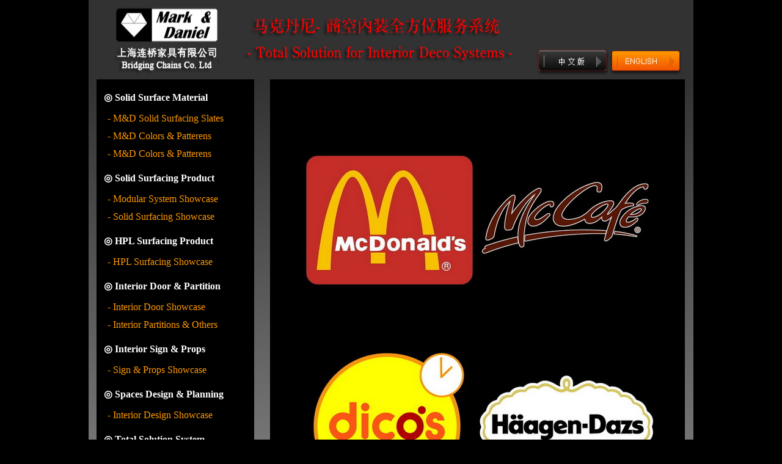

--- FILE ---
content_type: text/html
request_url: http://mark-n-daniel.com/?table=web&id=8
body_size: 14167
content:


<html xmlns="http://www.w3.org/1999/xhtml">
<head>
<meta http-equiv="Content-Type" content="text/html; charset=gb2312" />
<title>上海连桥家具有限公司：马克丹尼-商业空内装全方位服务系统</title>
<META NAME="TITLE" content=" Mark & Daniel – manufacturer and distributor of high end speakers including the Maximus, Ruby, Topaz, Sapphire, Aragorn, Muse, Apollo, Omni Harmonizer">
<META NAME="DESCRIPTION" content=" Mark & Daniel – manufacturer and distributor of high end speakers including the Maximus, Ruby, Topaz, Sapphire, Aragorn, Muse, Apollo, Omni Harmonizer">
<META NAME="KEYWORDS" content="马克丹尼,人造石, 门, 门套, 隔断, HPL, 防火板, 隔断, 招牌, 道具, 商业空间内装修, 整体服务系统, Mark & Daniel, solid surfacing,corian,interior door,door frame,counter top,partition,signs,property,commercial space decoration,interior decoration">
<META NAME="ROBOTS" content="index,follow">

<link href="css/style.css" rel="stylesheet" type="text/css" />
<link href="Images/favicon.ico" rel="shortcut icon" type="image/x-icon"/>
<style type="text/css">
<!--
.STYLE1 {font-family: "Times New Roman", Times, serif}
-->
</style>
</head>

<body>
<table width="990" border="0" align="center" cellpadding="0" cellspacing="0">
  <tr>
    <td>
<table width="990" border="0" cellspacing="0" cellpadding="0">
  <tr>
    <td><img src="images/top_logo.jpg" width="990" height="130" border="0" usemap="#Map" /></td>
  </tr>
</table>


<map name="Map">
  <area shape="rect" coords="736,83,849,115" href="index_cn.asp">
<area shape="rect" coords="856,83,968,116" href="index.asp">
</map></td>
  </tr>
</table>
<table width="990" border="0" align="center" cellpadding="0" cellspacing="0"  height="666" >

  <tr>
    <td width="15" rowspan="4"><table width="100%" height="100%" border="0" cellpadding="0" cellspacing="0">
      <tr>
        <td height="50%" class="jb1">&nbsp;&nbsp;</td>
      </tr>
      <tr>
        <td height="50%" class="jb2">&nbsp;&nbsp;</td>
      </tr>
    </table></td>
    <td width="261" align="center" valign="top" bgcolor="#000000"><table width="100" border="0" cellspacing="0" cellpadding="0">
      <tr>
        <td height="5"></td>
      </tr>
    </table>
      <table width="100" border="0" cellspacing="0" cellpadding="0">
        <tr>
          <td height="10"></td>
        </tr>
      </table>
      
      <table width="245" border="0" cellspacing="0" cellpadding="5">
        <tr>
          <td align="left" bgcolor="#000000"><a href="?table=web&id=2"><span class="menu1">◎ Solid Surface Material </span></a></td>
        </tr>
        <tr>
          <td><table width="100%" border="0" cellspacing="1" cellpadding="5">
              
              <tr>
                <td align="left"><a href="index.asp?FaqID=28&table=solid" class="STYLE1"  style="color:#FF9900">- M&D Solid Surfacing Slates</a></td>
              </tr>
              
              <tr>
                <td align="left"><a href="index.asp?FaqID=27&table=solid" class="STYLE1"  style="color:#FF9900">- M&D Colors & Patterens</a></td>
              </tr>
              
              <tr>
                <td align="left"><a href="index.asp?FaqID=29&table=solid" class="STYLE1"  style="color:#FF9900">- M&D Colors & Patterens</a></td>
              </tr>
              
          </table></td>
        </tr>
      </table>
      <table width="100" border="0" cellspacing="0" cellpadding="0">
        <tr>
          <td height="5"></td>
        </tr>
      </table>
	  <table width="245" border="0" cellspacing="0" cellpadding="5">
        <tr>
          <td align="left" bgcolor="#000000"><a href="?table=web&id=3"><span class="menu1">◎ Solid Surfacing Product </span></a></td>
        </tr>
        <tr>
          <td><table width="100%" border="0" cellspacing="1" cellpadding="5">
              
              <tr>
                <td align="left"><a href="index.asp?FaqID=27&table=product1" class="STYLE1" style="color:#FF9900">- Modular System Showcase </a></td>
              </tr>
              
              <tr>
                <td align="left"><a href="index.asp?FaqID=28&table=product1" class="STYLE1" style="color:#FF9900">- Solid Surfacing Showcase</a></td>
              </tr>
              
          </table></td>
        </tr>
      </table>
      <table width="100" border="0" cellspacing="0" cellpadding="0">
        <tr>
          <td height="5"></td>
        </tr>
      </table>
	  
	  <table width="245" border="0" cellspacing="0" cellpadding="5">
        <tr>
          <td align="left" bgcolor="#000000"><a href="?table=web&id=4"><span class="menu1">◎ HPL Surfacing Product </span></a></td>
        </tr>
        <tr>
          <td><table width="100%" border="0" cellspacing="1" cellpadding="5">
              
              <tr>
                <td align="left"><a href="index.asp?FaqID=27&table=product2" class="STYLE1" style="color:#FF9900">- HPL Surfacing Showcase</a></td>
              </tr>
              
          </table></td>
        </tr>
      </table>
      <table width="100" border="0" cellspacing="0" cellpadding="0">
        <tr>
          <td height="5"></td>
        </tr>
      </table>
	  
	  <table width="245" border="0" cellspacing="0" cellpadding="5">
        <tr>
          <td align="left" bgcolor="#000000"><a href="?table=web&id=5"><span class="menu1">◎ Interior Door &amp; Partition </span></a></td>
        </tr>
        <tr>
          <td><table width="100%" border="0" cellspacing="1" cellpadding="5">
              
              <tr>
                <td align="left"><a href="index.asp?FaqID=27&table=doorFrame" class="STYLE1" style="color:#FF9900">- Interior Door Showcase</a></td>
              </tr>
              
              <tr>
                <td align="left"><a href="index.asp?FaqID=28&table=doorFrame" class="STYLE1" style="color:#FF9900">- Interior Partitions & Others</a></td>
              </tr>
              
          </table></td>
        </tr>
      </table>
      <table width="100" border="0" cellspacing="0" cellpadding="0">
        <tr>
          <td height="5"></td>
        </tr>
      </table>
	  
	  <table width="245" border="0" cellspacing="0" cellpadding="5">
        <tr>
          <td align="left" bgcolor="#000000"><a href="?table=web&id=6"><span class="menu1">◎ Interior Sign &amp; Props </span></a></td>
        </tr>
        <tr>
          <td><table width="100%" border="0" cellspacing="1" cellpadding="5">
              
              <tr>
                <td align="left"><a href="index.asp?FaqID=27&table=tops" class="STYLE1" style="color:#FF9900">- Sign & Props Showcase</a></td>
              </tr>
              
          </table></td>
        </tr>
      </table>
      <table width="100" border="0" cellspacing="0" cellpadding="0">
        <tr>
          <td height="5"></td>
        </tr>
      </table>
	  
	<table width="245" border="0" cellspacing="0" cellpadding="5">
        <tr>
          <td align="left" bgcolor="#000000"><a href="?table=web&id=10"><span class="menu1">◎ Spaces Design &amp; Planning </span></a></td>
        </tr>
        <tr>
          <td><table width="100%" border="0" cellspacing="1" cellpadding="5">
              
              <tr>
                <td align="left"><a href="index.asp?FaqID=3&table=commercial" class="STYLE1" style="color:#FF9900">- Interior Design Showcase</a></td>
              </tr>
              
          </table></td>
        </tr>
      </table>
      <table width="100" border="0" cellspacing="0" cellpadding="0">
        <tr>
          <td height="5"></td>
        </tr>
      </table>  
	  
	  <table width="245" border="0" cellspacing="0" cellpadding="5">
        <tr>
          <td align="left" bgcolor="#000000"><a href="?table=web&id=7"><span class="menu1">◎ Total Solution System </span></a></td>
        </tr>
        <tr>
          <td><table width="100%" border="0" cellspacing="1" cellpadding="5">
              
          </table></td>
        </tr>
      </table>
      <table width="100" border="0" cellspacing="0" cellpadding="0">
        <tr>
          <td height="5"></td>
        </tr>
      </table>
	  
	  <table width="245" border="0" cellspacing="0" cellpadding="5">
        <tr>
          <td align="left" bgcolor="#000000"><a href="?table=web&id=8"><span class="menu1">◎ Mark &amp; Daniel Customers </span></a></td>
        </tr>
        <tr>
          <td><table width="100%" border="0" cellspacing="1" cellpadding="5">
              
          </table></td>
        </tr>
      </table>
      <table width="100" border="0" cellspacing="0" cellpadding="0">
        <tr>
          <td height="5"></td>
        </tr>
      </table>
   <table width="245" border="0" cellspacing="0" cellpadding="5">
        <tr>
          <td align="left" bgcolor="#000000"><a href="?table=web&id=9"><span class="menu1">◎ Contact Us </span></a></td>
        </tr>
        <tr>
          <td><table width="100%" border="0" cellspacing="1" cellpadding="5">
              
          </table></td>
        </tr>
      </table>   
      
	  
	  </td>
    <td width="30"><table width="100%" height="100%" border="0" cellpadding="0" cellspacing="0">
      <tr>
        <td height="50%" class="jb1">&nbsp;&nbsp;</td>
      </tr>
      <tr>
        <td height="50%" class="jb2">&nbsp;&nbsp;</td>
      </tr>
    </table></td>
    <td width="700" valign="top" bgcolor="#000000"><table width="100" border="0" cellspacing="0" cellpadding="0">
      <tr>
        <td height="15"></td>
      </tr>
    </table>
    <table width="92%" border="0" align="center" cellpadding="0" cellspacing="0">
        <tr>
          <td><p style="text-wrap: wrap; text-align: center;">&nbsp;</p><p style="text-wrap: wrap; text-align: center;">&nbsp; &nbsp; &nbsp; &nbsp;&nbsp;</p><p style="text-wrap: wrap; text-align: center;"><img src="http://mark-n-daniel.com/Upfile/image/20250813/17550560195734937.jpg" title="麦当劳.jpg"/><img src="http://mark-n-daniel.com/Upfile/image/20250813/17550560197417494.jpg" title="麦咖啡.jpg"/></p><p style="text-wrap: wrap;"><br/></p><p style="text-wrap: wrap; text-align: center;"><img src="http://mark-n-daniel.com/Upfile/image/20250813/17550560196883009.jpg" title="德克士.jpg"/><img src="http://mark-n-daniel.com/Upfile/image/20250813/17550560192904310.jpg" title="哈根达斯.jpg"/></p><p style="text-wrap: wrap;"><br/></p><p style="text-wrap: wrap;"><br/></p><p style="text-wrap: wrap; text-align: center;"><img src="http://mark-n-daniel.com/Upfile/image/20250813/17550560193638334.jpg" title="霸王茶姬.jpg"/><img src="http://mark-n-daniel.com/Upfile/image/20250813/17550560192516630.jpg" title="KK.jpg"/></p><p style="text-wrap: wrap;"><br/></p><p style="text-wrap: wrap; text-align: center;"><img src="http://mark-n-daniel.com/Upfile/image/20250813/17550560196830274.jpg" title="真功夫.jpg"/><img src="http://mark-n-daniel.com/Upfile/image/20250813/17550560194172819.jpg" title="番茄妹.jpg"/></p><p style="text-wrap: wrap;"><br/></p><p style="text-wrap: wrap; text-align: center;"><img src="http://mark-n-daniel.com/Upfile/image/20250813/17550560195147718.jpg" title="元气寿司.jpg"/><img src="http://mark-n-daniel.com/Upfile/image/20250813/17550560195200452.jpg" title="达美乐.jpg"/></p><p style="text-wrap: wrap;"><br/></p><p style="text-wrap: wrap; text-align: center;"><img src="http://mark-n-daniel.com/Upfile/image/20250813/17550562866890150.jpg" title="17550562832941389.jpg" alt="17550562832941389.jpg"/><img src="http://mark-n-daniel.com/Upfile/image/20250813/17550560192930677.png" title="本就茶饮.png"/></p><p style="text-wrap: wrap;"><br/></p><p style="text-wrap: wrap; text-align: center;"><img src="http://mark-n-daniel.com/Upfile/image/20250813/17550562711339307.jpg" title="17550562684388013.jpg" alt="17550562684388013.jpg"/><img src="/Upfile/image/20250813/17550589378789274.png" title="煲珠公.png" alt="煲珠公.png"/></p><p style="text-wrap: wrap;"><br/></p><p style="text-wrap: wrap; text-align: center;"><img src="http://mark-n-daniel.com/Upfile/image/20250813/17550560198512831.png" title="山也觅茶.png"/></p><p style="text-wrap: wrap;"><br/></p><p style="text-wrap: wrap; text-align: center;"><img src="http://mark-n-daniel.com/Upfile/image/20250813/17550560191195386.jpg" title="山野板扎.jpg"/><img src="http://mark-n-daniel.com/Upfile/image/20250813/17550563201197309.jpg" title="17550563181418546.jpg" alt="17550563181418546.jpg"/></p><p style="text-wrap: wrap;"><br/></p><p style="text-wrap: wrap; text-align: center;"><img src="http://mark-n-daniel.com/Upfile/image/20250813/17550560194026014.jpg" title="页底.jpg"/></p><p style="text-wrap: wrap;"><br/></p><p style="text-wrap: wrap; text-align: center;"><a href="http://www.mark-n-daniel.com/index_cn.asp" style="font-family: " times="" new="" font-size:="" text-align:="" text-wrap:=""><span style="color: rgb(255, 153, 204); font-size: 16px;">[HOME]</span></a></p><p><br/></p><p style="display:none;" data-background="background-repeat:no-repeat; background-position:center center; background-color:#000000;"><br/></p>
</td>
        </tr>
      </table></td>
    <td width="15" rowspan="4"><table width="100%" height="100%" border="0" cellpadding="0" cellspacing="0">
      <tr>
        <td height="50%" class="jb1">&nbsp;&nbsp;</td>
      </tr>
      <tr>
        <td height="50%" class="jb2">&nbsp;&nbsp;</td>
      </tr>
    </table></td>
  </tr>
  <tr>
    <td colspan="3" align="center" valign="top"><table width="100%" border="0" cellspacing="0" cellpadding="0">
   <tr>
    <td height="2" align="center" bgcolor="#666666" class="menu"></td>
  </tr>
  <tr>
    <td height="40" align="center" bgcolor="#460473" class="foot STYLE1"><strong>
 Mark & Daniel Audio Labs, Copyright &nbsp;&copy; All Rights Reserved. since 2004&nbsp;&nbsp;&nbsp;&nbsp;
                        沪ICP备<a href="https://beian.miit.gov.cn/" target="_blank">14010057号-1</a>
</td>
  </tr>
</table></td>
  </tr>
</table>

</body>
</html>


--- FILE ---
content_type: text/css
request_url: http://mark-n-daniel.com/css/style.css
body_size: 1408
content:
/* CSS Document */

body{
margin:0px;
padding:0px;
font-size:14px;
font-family:Verdana, Arial, Helvetica, sans-serif,宋体;
background:#000000}
.menu{
font-family:'Book Antiqua';
font-weight:bold;
text-decoration:none;
font-size:13pt;
color:#FFFFFF}
.menu1{
font-family:'Times New Roman';
font-weight:bold;
text-decoration:none;
font-size:12pt;
color:#FFFFFF}
a.menuh:hover{
color:#CCCCCC}
.menuline{
color:#CCCCCC;
font-size:9px;}
a{
text-decoration:none}
.foot{
font-family:'Times New Roman';
text-decoration:none;
font-size:12pt;
color:#CCCCCC
}
.list{
color:#00A5E3;
text-decoration:none}
a.listh:hover{
color:#FFF200}

.jb1{

background: #999; /* for non-css3 browsers */

filter: progid:DXImageTransform.Microsoft.gradient(startColorstr='#323232', endColorstr='#EBEBEB'); /* for IE */
background: -webkit-gradient(linear, left top, left bottom, from(#323232), to(#EBEBEB)); /* for webkit browsers */
background: -moz-linear-gradient(top,  #323232,  #EBEBEB); /* for firefox 3.6+ */
}
.jb2{

background: #999; /* for non-css3 browsers */

filter: progid:DXImageTransform.Microsoft.gradient(startColorstr='#EBEBEB', endColorstr='#323232'); /* for IE */
background: -webkit-gradient(linear, left top, left bottom, from(#EBEBEB), to(#323232)); /* for webkit browsers */
background: -moz-linear-gradient(top,  #EBEBEB,  #323232); /* for firefox 3.6+ */
}